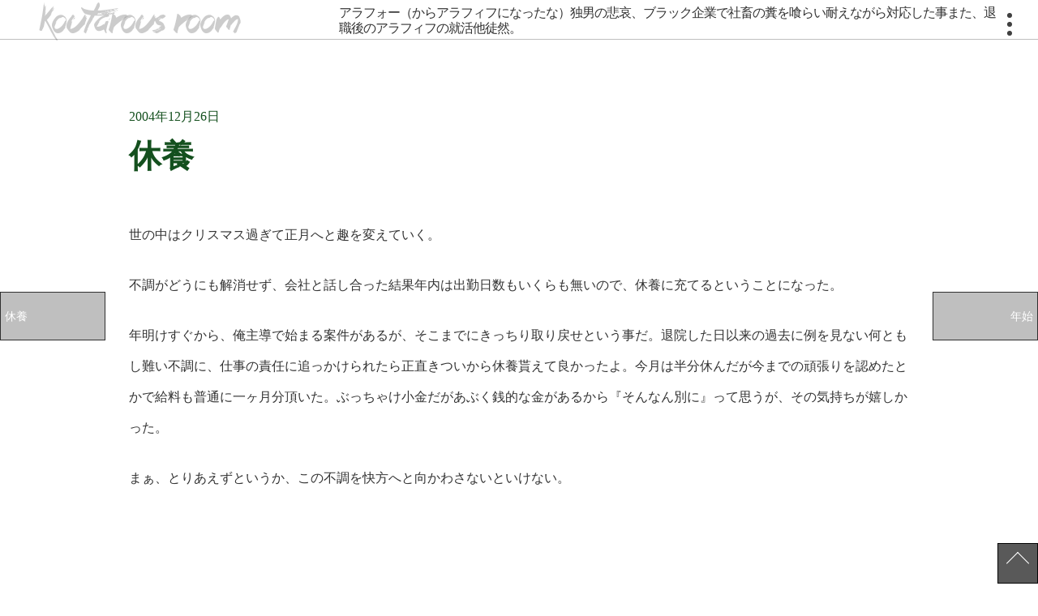

--- FILE ---
content_type: text/html; charset=UTF-8
request_url: https://koutarousroom.com/job/004341.php
body_size: 2496
content:
<!DOCTYPE html>
<html lang="ja">
<head>
<meta charset="UTF-8">
<meta name="robots" content="index,follow" />
<meta name="viewport" content="width=device-width, initial-scale=1.0">
<link rel="canonical" href="https://koutarousroom.com/job/004341.php">
<meta name="description" content=" 	世の中はクリスマス過ぎて正月へと趣を変えていく。 	不調がどうにも解消せず、..." />
<meta name="keywords" content="休養" />
<meta property="og:site_name" content="koutarous room" />
<meta property="og:title" content="休養" />
<meta property="og:type" content="article" />
<meta property="og:url" content="https://koutarousroom.com/job/004341.php" />
<meta property="og:description" content="世の中はクリスマス過ぎて正月へと趣を変えていく。	不調がどうにも解消せず、会社と話し合った結果年内は出勤日数もいくらも無いので、休養に充てるということになった。	年明けすぐから、俺主導で始まる案件があ..." />
<meta property="og:image" content="https://koutarousroom.com/images/top.jpg" />
<meta property="og:locale" content="ja_JP" />
<link rel="stylesheet" href="https://koutarousroom.com/css/common.css" type="text/css" />
<link rel="icon" type="image/x-icon" href="https://koutarousroom.com/css/favicon.ico">
<script src="//ajax.googleapis.com/ajax/libs/jquery/1.9.1/jquery.min.js"></script>
<script type="application/ld+json">
[
{
"@context": "http://schema.org",
"@type": "Article",
"name": "休養",
"headline":"休養",
"datePublished":"2004-12-26T16:39:05+09:00",
"dateModified": "2022-06-25T14:16:15+09:00",
"image": {
"@type": "ImageObject",
"url": "https://koutarousroom.com/css/favicon.png",
"width": "64",
"height": "64"
},
"ArticleSection": "世の中はクリスマス過ぎて正月へと趣を変えていく。	不調がどうにも解消せず、会社と話し合った結果年内は出勤日数もいくらも無いので、休養に充てるということになった。	年明けすぐから、俺主導で始まる案件があ...",
"publisher":{
"@type": "Organization",
"name": "koutarou",
"logo": {
"@type": "ImageObject",
"url": "https://koutarousroom.com/css/favicon.png",
"width": 64,
"height": 64
}
},
"author":{
"@type": "Person",
"name": "koutarou"
}
}
]
</script>
<script async src="https://www.googletagmanager.com/gtag/js?id=UA-186340521-1"></script>
<script>
window.dataLayer = window.dataLayer || [];
function gtag(){dataLayer.push(arguments);}
gtag('js', new Date());
gtag('config', 'UA-186340521-1');
gtag('config', 'G-XX5G1J6F4L');
</script>
<link rel="prev bookmark" href="https://koutarousroom.com/job/003595.php" title="休養" />
<link rel="next bookmark" href="https://koutarousroom.com/daily/004342.php" title="年始" />
<title>休養 - koutarous room</title>
</head>
<body>
<a id="pagetop"></a>
<!--Wrapper-->
<div id="wrapper">
<!--Header-->
<div id="header-wrapper">
<div id="header">
<div id="hwrap">
<a href="https://koutarousroom.com/">
koutarous room
</a>
<span class="abt">
アラフォー（からアラフィフになったな）独男の悲哀、ブラック企業で社畜の糞を喰らい耐えながら対応した事また、退職後のアラフィフの就活他徒然。
</span>
</div>
<input id="Trigger" class="navTrigger" type="checkbox">
<label for="Trigger">
<a class="slide-button">
<span>
</span>
<span>
</span>
<span>
</span>
</a>
</label>
<div class="nav-grp">
<nav class="global-nav">
<!--BCList-->
<div id="bc-navi">
<div class="bc">
<a href="https://koutarousroom.com/">koutarous room</a>
</div>
<div class="bc-lower">
<p>
&gt; <a href="https://koutarousroom.com/job/">仕事</a>
</p>
</div>
<div class="bc-lower">
&gt;<h1>
休養
</h1>
</div>
</div>
<!--/BCList-->
<div class="catNavwrap">
<a href="https://koutarousroom.com/daily/" class="slide-close">
日々徒然
</a>
<a href="https://koutarousroom.com/job/" class="slide-close">
仕事
</a>
<a href="https://koutarousroom.com/job/blackreform/" class="slide-close">
ブラック企業
</a>
<a href="https://koutarousroom.com/job/disobeybc/" class="slide-close">
対ブラック企業
</a>
<a href="https://koutarousroom.com/job/sideline/" class="slide-close">
副業
</a>
</div>
</nav>
</div>
<script>
$('.nav-grp a').on('click', function() {
$('input').prop('checked', false);
});
</script>
</div>
</div>
<!--/Header-->
<!--Main-->
<div id="main-wrapper">
<div id="main">
<!--Contents-->
<div id="contents-wrapper">
<div id="contents">
<div class="content">
<p class="heading">休養
<span class="date">2004年12月26日</span></p>
<p>
世の中はクリスマス過ぎて正月へと趣を変えていく。</p>
<p>
不調がどうにも解消せず、会社と話し合った結果年内は出勤日数もいくらも無いので、休養に充てるということになった。</p>
<p>
年明けすぐから、俺主導で始まる案件があるが、そこまでにきっちり取り戻せという事だ。退院した日以来の過去に例を見ない何ともし難い不調に、仕事の責任に追っかけられたら正直きついから休養貰えて良かったよ。今月は半分休んだが今までの頑張りを認めたとかで給料も普通に一ヶ月分頂いた。ぶっちゃけ小金だがあぶく銭的な金があるから『そんなん別に』って思うが、その気持ちが嬉しかった。</p>
<p>
まぁ、とりあえずというか、この不調を快方へと向かわさないといけない。</p>
</div>
<a href="https://koutarousroom.com/job/003595.php" class="pager p-prev">
休養
</a>
<a href="https://koutarousroom.com/daily/004342.php" class="pager p-next">
年始
</a>
</div>
</div>
<!--/Contents-->
</div>
</div>
<!--/Main-->
<!--Footer-->
<div id="footer-wrapper">
<div id="footer">
<p>koutarous room cooperation by <a href="https://steamer-lane-studio.com" target="_blank">Steamer Lane Studio</a></p>
</div>
</div>
<div id="footer-navi">
<a href="#pagetop" id="gopagetop" class="smoothScroll">
>
</a>
</div>
<script src="https://koutarousroom.com/js/sSmooth.js"></script>
<script src="https://koutarousroom.com/js/acc.js"></script>
<!--/Footer-->
</div>
</body>
</html>


--- FILE ---
content_type: text/css
request_url: https://koutarousroom.com/css/common.css
body_size: 6863
content:
/* koutarousroom.com */
/*
#333
#666
#999
*/

@import url(//fonts.googleapis.com/css?family=Montserrat:400,700);
@font-face {
	font-family: 'LeviReBrushed';
	src: url('https://koutarousroom.com/css/LeviReBrushed.woff');
	}
@font-face {
	font-family: 'Dead Island';
	src: url('https://koutarousroom.com/css/Dead Island.woff');
	}
/*INITIALIZATION
-----------------------------------*/ 
html{
	width:100%;/*
	height: 100%;*/
	margin: 0;
	padding: 0;
	font-size: 16px;
	}

*{
	margin: 0;
	padding: 0;
	font-style: normal;
	font-weight: normal;
	font-size : 100%;
	border: none;
	box-sizing:border-box;
	-webkit-box-sizing:border-box;
	-moz-box-sizing:border-box;
	}

*, *:after, *:before {
	box-sizing: border-box;
	}

caption{
	text-align: center;
	}

body, div, h1, h2, h3, h4, h5, h6, p, dl, dt, dd, ul, ol, li, 
brockquote, pre, table, caption, th, td, address, 
form, fieldset, legend, object {
  margin: 0;
  padding: 0;
	}

h5, h6, pre, table, code, kbd, samp, acronym, input, textarea {
  font-size: 0;
	}

br {
	line-height:1;
	}

a, ins {
  text-decoration: none;
	}

address, em, cite, dfn, var {
  font-style: normal;
	}

input, textarea {
	font-weight: normal;
	}

/* a */
a {
	margin:0;
	padding:0;
	color:rgba(51,51,51,1);
	border:none;
	outline:none;
	}

a:link {
	margin:0;
	padding:0;
	color:rgba(51,51,51,1);
	transition:color 500ms ease-out;
	}

a:visited {
	margin:0;
	padding:0;
	color:rgba(51,51,51,1);
	}

a:active {
	margin:0;
	padding:0;
	color:rgba(51,51,51,1);
	}

a:hover {
	margin:0;
	padding:0;
	color: rgba(239,88,23,1);
	text-decoration:none;
	}

section p a:link {
	text-decoration:underline;
	}

html{
	height: 100%;
	margin: 0;
	padding: 0;
	font-size:16px;
	}

*{
	margin: 0;
	padding: 0;
	font-style: normal;
	font-weight: normal;
	font-size : 100%;
	-webkit-text-size-adjust: 100%;
	border: none;
	box-sizing:border-box;
	-webkit-box-sizing:border-box;
	-moz-box-sizing:border-box;
	}

table{
	border-collapse: collapse;
	border: none;
	border-spacing: 0;
	empty-cells: show;
	}
	
th,td{
	vertical-align: top;
	border: none;
	font-weight: normal;
	text-align: left;
	}

caption{
	text-align: center;
	}

ul,li {
	list-style:none;
	font-size:16px;
	font-size:1rem;
	line-height:1.8;
	}

ol{
	padding-left:2rem;
	text-align:left;
}

ol li {
	font-size:16px;
	font-size:1rem;
	line-height:2.4;
	list-style: decimal;
	}

div,h1,h2,h3,h4,h5,h6,p {
	margin:0;
	padding:0;
	vertical-align:baseline;
	}

img {
	margin:0;
	padding:0;
	border:0;
	}

.mt-image-right {
	float:right;
	margin:0 0 20px 50px;
	}

.mt-image-left {
	float:right;
	margin:0 50px 20px 0;
	}

body {
	margin: 0;
	/* setting border: 0 hoses ie5 win window inner well border */
	padding: 0;
	font-family: Meiryo, "メイリオ", "ヒラギノ角ゴ Pro W3","Hiragino Kaku Gothic ProN", "ＭＳ Ｐゴシック";
	font-size: 0px;
	}

body {
	position:relative;
	width:100%;
	height:100%;
	margin: 0;
	padding:0;
	background-color:#fff;
	text-align: center;
	vertical-align: top;
	font-size: 0;
	}
/*
body.main.show {
	position:fixed;
	}
*/
/* a */
a {text-decoration: none;}

a:link {
	text-decoration:none;
	color: #333;
	}

a:visited {
	text-decoration:none;
	color: #333;
	}

a:active {
	color: #333;
	text-decoration:none;
	}

a:hover {
	color:rgba(0,0,175,1);
	text-decoration:none;
	}

/* WRAPPER */
div#wrapper {
	position:relative;
	margin:0 auto 0 auto;
	padding:0 0 0 0;
	position: relative;
	width:100%;
	height:100%;
	min-height: 100%;
	text-align:center;
	background-color:#fff;
	}

body > div#wrapper {
	height: auto;
	}

h1 {
	display:inline-block;
	font-size:12px;
	font-size:0.75rem;
	}

h2 {
	display:inline-block;
	margin:0 auto 10px auto;
	font-size:40px;
	font-size:2.5rem;
	line-height:1.2;
	color:#999;
	}

h3 {
	display:inline-block;
	margin:0 auto 10px auto;
	font-size:40px;
	font-size:2.5rem;
	line-height:1.2;
	color:rgba(20,80,30,1);
	font-weight:600;
	font-family:游明朝, "Yu Mincho", YuMincho, "Hiragino Mincho ProN", "Hiragino Mincho Pro", HGS明朝E, メイリオ, Meiryo, serif;
	}

/* HEADER */
div#header-wrapper {
	position:fixed;
	top:0;
	left:0;
	display:inline-block;
	width:100%;
	height:auto;
	text-align:center; 
	background-color:rgba(255,255,255,0.95);
	z-index:2;
	}

div#header {
	display:inline-block;
	width:100%;
	height:auto;
	margin:0 auto 0 auto;
	padding:0;
	background-color:transparent;
	text-align:left;
	}

@media screen and (max-width: 1000px) {
	div#header {
	width:100%;
	}
}

div#header #hwrap {
	position:relative;
	display:inline-flex;
	flex-wrap:wrap;
	justify-content: center;
	align-items: center;
	width:100%;
	height:auto;
	margin:0;
	padding:0;
	font-size:16px;
	font-size:1rem;
	line-height:1.2;
	color:#333;
	text-align:left;
	letter-spacing:-1px;
	vertical-align:baseline;
	z-index:2;
	}

div#header #hwrap:after {
	content:"";
	display:block;
	clear:both;
	}

.main div#header-wrapper.fixed #header {
	height:auto;
	}

.main div#header-wrapper #header {
	display:flex;
	justify-content:center;
	flex-direction: row	;
	height:100%;/*
	transition:height 1s;*/
	}

.main div#header-wrapper div#header p {/*
	transition:height 1s;*/
	}

.main div#header-wrapper {
	position:fixed;
	top:0;
	left:0;
	height:60px;
	overflow:hidden;
	transition:height 0.5s ease-out;
	}

div#header-wrapper:after {
	content:"";
	position:absolute;
	bottom:0;
	left:0;
	display:block;
	width:100%;
	border-bottom:1px solid rgba(0,0,0,0.25);
	z-index:3;
	}

.main div#header-wrapper.boxIn {
	height:0;
	}

div#header #hwrap span {
	display:inline-block;
	width:100%;
	line-height:1.2;
	}

.slide-button:hover {
	cursor:pointer;
	}

.navTrigger {
	position: absolute;
	top: 0;
	right: 0;
	display: block;
	padding: 0;
	background-color: transparent;
	z-index: -9999;
	visibility: hidden;
	}

.navTrigger ~ label {
	position: absolute;
	top: 5px;
	right: 10px;
	display: inline-flex;
	align-items: center;
	justify-content: center;
	width: 50px;
	height: 50px;
	 /* background-color: rgba(255,255,255,1); */
	z-index: 6;
	}
	
.slide-button {
	display: flex;
	flex-direction: column;
	align-items: center;
	justify-content: space-around;
	width: 33px;
	height: 33px;
	background-color: transparent;
	outline: none;
	transition: transform 0.5s ease-out;
	}

.slide-button span {
	width: 6px;
	height: 6px;
	background-color: rgba(0,0,0,0.75);
	border-radius: 100%;
	}

.nav-grp {
	position:fixed;
	top:0;
	left:0;
	display:inline-block;
	width:100%;
	height:0;
	padding-top:60px;/*
	background-color:rgba(255,255,255,1);*/
	overflow:hidden;
	z-index:1;
	transition:height 0.5s ease-out;
	}

input#Trigger:checked + label + .nav-grp {
	height:100vh;
	background-color:rgba(255,255,255,1);
	}

.global-nav {
	display:flex;
	align-items: center;
	justify-content: flex-start;
	flex-direction:column;
	width:100%;
	height:100%;
	padding:20px;
	}

div#header #hwrap a {
	display:flex;
	flex-wrap:wrap;
	width:25%;
	max-width:85%;
	padding:5px 0 0 0;
	font-family: 'Dead Island';
	font-size:3.5vw;
	line-height:1;
	font-weight:normal;
	color:rgba(153,153,153,0.5);
	transition:color 0.5s ease-out;
	}

.catNavwrap {
	display:inline-block;
	width:100%;
	max-width:1000px;
	margin:0 auto;
	}

.catNavwrap a {
	display:block;
	width:100%;
	text-align:center;
	font-size:24px;
	font-size:1.5rem;
	font-weight:600;
	line-height:3;
	color:rgba(17,17,17,1);
	border-bottom:1px solid rgba(204,204,204,1);
	}

.main div#header a h1 {
	display:flex;
	flex-wrap:wrap;
	width:100%;
	font-family: 'Dead Island';
	font-size:3.5rem;
	line-height:1;
	font-weight:normal;
	color:rgba(153,153,153,0.5);
	transition:color 0.5s ease-out;
	}

div#header #hwrap a:hover,div#header #hwrap a:hover h1 {
	color:rgba(0,0,175,1);
	}

.main .fixed div#header #hwrap a h1 {
	font-size:3.5vw;
	}

div#header #hwrap span.abt {
	width:67.5%;
	padding:0 0 0 50px;
	}

/* bc list */
div#bc-navi {
	width:100%;
	height:18px;
	margin:0 auto 20px auto;
	padding: 0 7.5%;
	text-align:left;
	font-size:16px;
	font-size:1rem;
	line-height:1.2;
	color:#333;
	font-family: Meiryo, "メイリオ", "ヒラギノ角ゴ Pro W3","Hiragino Kaku Gothic ProN", "ＭＳ Ｐゴシック";
	vertical-align:baseline;
	background-color:transparent;
	}

div#bc-navi p,div#bc-navi p a {
	display: inline-block;
	margin:0;
	padding: 0;
	font-size:12px;
	font-size:0.75rem;
	line-height:1.1;
	color:#333;
	font-family: Meiryo, "メイリオ", "ヒラギノ角ゴ Pro W3","Hiragino Kaku Gothic ProN", "ＭＳ Ｐゴシック";
	text-align:left;
	vertical-align:baseline;
	white-space:nowrap;
	opacity:1;
	}

div#bc-navi a:visited {
	color:#333;
	}

div#bc-navi a:hover {
	color:rgba(0,0,175,1);
	text-decoration:none;
	}

.bc {
	display:inline-block;
	}

.bc-lower {
	display:inline-block;
	}

/* NAV
--------------------------------- */
nav#mlist.gnav {
	position:absolute;
	top:0;
	left:0;
	display:block;
	width:0;
	height:100vh;
	margin:0;
	padding:10% 0 0 0;
	text-align:center;
	transition:width 0.5s ease-out,padding 0s ease-out 0.5s;
	background-color:rgba(250,250,250,0.85);/*
	background-image: repeating-linear-gradient(45deg, transparent, rgba(255,255,255,0.75) 1px, transparent 0, transparent 3px), repeating-linear-gradient(-45deg, transparent, rgba(255,255,255,0.75) 1px, transparent 0, transparent 3px);
	background-size:cover;*/
	z-index:5;
	-webkit-overflow-scrolling: touch;
	-webkit-transform: translate3d(0, 0, 0)!important;
	}

nav#mlist.gnav .slide-button {
	position: relative;
	width: 35px;
	height:35px;
	display: inline-block;
	margin: 0 auto 10px auto;
	opacity:0;
	transition:width 0s 0.5s,opacity 0s 0.5s,transform 0s 0.5s; 
	}

nav#mlist.gnav.show .slide-button {
	opacity:1;/*
	transition:opacity 0s 0s;*/
	}

nav#mlist.gnav .slide-button .m-line {
	position: relative;
	display: block;
	width: 100%;
	height: 3px;
	margin:  0;
	background-color: rgba(150,150,150,1);/*
	-webkit-transition: -webkit-transform .25s ease-out, background-color .25s ease-out;
	transition: transform .25s ease-out, background-color .25s ease-out;*//*
	-webkit-transform: rotate(0);
	-ms-transform: rotate(0);
	transform: rotate(0);*/ /*
	-webkit-transform-origin: 0 50%;
	-ms-transform-origin: 0 50%;
	transform-origin: 0 50%;*/
	transition:background-color 0.5s ease-out;
	}
/*
nav#mlist.gnav.show .slide-button .m-line {
	opacity:1;
	transition:opacity 0s 0s,transform 0s 0s; 
	}
*/
nav#mlist.gnav .slide-button .m-line.top {
	-webkit-transform: rotate(135deg) translate(16px, -15px) scaleX(1);
	-ms-transform: rotate(135deg) translate(16px, -15px) scaleX(1);
	transform: rotate(135deg) translate(16px, -15px) scaleX(1);
	}
nav#mlist.gnav .slide-button .m-line.middle {
	opacity: 0;
	-webkit-transform: translateX(0px);
	-ms-transform: translateX(0px);
	transform: translateX(0px);
	}
nav#mlist.gnav .slide-button .m-line.bottom {
	-webkit-transform: rotate(-135deg) translate(-12px, -12px) scaleX(1);
	-ms-transform: rotate(-135deg) translate(-12px, -12px) scaleX(1);
	transform: rotate(-135deg) translate(-12px, -12px) scaleX(1);
	}

nav#mlist.gnav,nav#mlist.gnav ul,nav#mlist.gnav li,nav#mlist.gnav li a {/*
	font-size:0;*/
	margin:0;
	padding:0;
	color:rgba(0,0,0,0);
	transition:width 0.5s,color 0.5s 0.5s;
	}

nav#mlist.gnav ul li {
	margin:0 0 10px 0;
	background-color:rgba(255,255,255,0.65);
	}

nav#mlist.gnav {
	padding:5% 0 0 0;
	}

nav#mlist.gnav a:hover {
	color:rgba(0,0,175,1);
	}

nav#mlist.gnav.show {
	position:fixed;
	display:block;
	width:35%;
	height:100vh;
	padding:5% 5% 0 5%;
	font-size:16px;
	font-size:1rem;
	color:rgba(0,0,0,0.5);
	transition:width 0.5s ease-out,padding 0s ease-out 0.5s;
	}

nav#mlist.gnav.show ul {
	height:auto;
	color:rgba(0,0,0,0.95);
	line-height:1.8;
	}

nav#mlist.gnav.show ul li {
	height:auto;
	font-size:24px;
	font-size:1.5rem;
	color:rgba(0,0,0,0.85);
	}

nav#mlist.gnav.show ul li a {
	font-size:24px;
	font-size:1.5rem;
	color:rgba(0,0,0,0.85);
	}

nav#mlist.gnav.show ul li ul li a {
	font-size:1rem;
	}

nav#mlist.gnav.show ul li ul li ul li a {
	font-size:0.75rem;
	}

nav#mlist.gnav.show ul li a {
	display:block;
	height:auto;
	font-size:24px;
	font-size:1.5rem;
	color:rgba(0,0,0,0.85);
	border-bottom:1px solid rgba(255,255,255,1);
	transition:color 0.5s ease-out;
	}

nav#mlist.gnav.show ul li a:hover {
	color:rgba(245,245,50,1);
	}

nav#mlist.gnav.show ul li div {
	height:auto;
	font-size:16px;
	font-size:1rem;
	color:rgba(0,0,0,0.85);
	}

nav#mlist.gnav.show ul.tree li.tree div a {
	height:auto;
	font-size:16px;
	font-size:1rem;
	color:rgba(0,0,0,0.85);
	}

nav#mlist.gnav.show ul.tree li.tree div ul li div a {
	height:auto;
	font-size:12px;
	font-size:0.75rem;
	color:rgba(0,0,0,0.85);
	}

/* MAIN */
div#main-wrapper {
	width:100%;
	margin:0 ;
	padding: 0 0 30px 0;
	text-align:center;
	background-color:#FFF;
	}

div#main {
	width:100%;
	margin:0 auto 0 auto;
	padding: 0;
	background-color:#FFF;
	}

#topBox {
	display:flex;
	flex-direction:column;
	flex-wrap:wrap;
	align-items:center;
	justify-content:center;
	width:100%;
	height:100vh;
	background-image:url(https://koutarousroom.com/images/top.jpg);
	background-size:cover;
	background-repeat:no-repeat;
	background-position:center center;
	}

#topBox span:first-of-type {
	display: inline-flex;
	flex-wrap: wrap;
	width: auto;
	font-family: 'Dead Island';
	font-size: 7vw;
	line-height: 1.2;
	font-weight: normal;
	color: rgba(204,204,204,1);
	text-shadow:3px 3px 10px rgba(0,0,0,0.75);
	transition: color 0.5s ease-out;
       }

#topBox .abt {
	display: inline-flex;
	flex-wrap: wrap;
	width:auto;
	max-width: 65%;
	padding: 5px 0 0 0;
	font-family: 'Dead Island';
	font-size: 16px;
	line-height: 1.4;
	font-weight: normal;
	color: rgba(255,255,255,1);
	text-align:left;
	font-family: Meiryo, "メイリオ", "ヒラギノ角ゴ Pro W3","Hiragino Kaku Gothic ProN", "ＭＳ Ｐゴシック";
	}

#masonry-wrap {
	display:inline-block;
	max-width:100%;
	padding:0;
	}

.box {
	position:relative;
	width:100%;
	height:auto;
	margin:0 auto 50px auto;
	padding-bottom:20px;
	float:left;
	float:none;
	}

.box:nth-of-type(even) {
	background-color:rgba(250,250,250,1);
	}
	
@media screen and (min-width:1025px) {
#masonry-wrap {
	display:flex;
	flex-direction:row;
	flex-wrap:wrap;
	align-items:initial;
	justify-content:space-between;
	}
.box {
	width:32%;
	padding:0 5%;
	border: 1px solid rgba(204,204,204,1);
	}
.box:nth-of-type(even) {
	background-color:transparent;
	}
.box-inr {
	}
}

/*
.box:before {
	content:"";
	display:block;
	padding-top:100%;
	}
*/
.box-inr {/*
	position:absolute;*/
	top:0;
	left:0;
	width:100%;
	max-width:1000px;
	height:100%;
	margin:0 auto;
	padding:50px 1.5%;
	}

.box-inr a {
	display:inline-block;
	width:100%;
	height:100%;
	}

.masonry-img {
	display:inline-block;
	width:100%;
	height:auto;
	height:70%;
	margin:20px 0 0 0;
	overflow:hidden;
	text-align:center;
	}

.masonry-img img {
	width:100%;
	height:120px;
	object-fit:cover;
	}

div#contents .masonry-img p {
	line-height:1.8;
	}

#masonry-wrap .box h2 {
	position:relative;	
	width:100%;
	height:30%;
	margin:0;
	padding:0;
	padding-top:47px;
	line-height:1.2;
	border:none;
	font-size:24px;
	font-size:1.5rem;
	font-weight:600;
	}

#masonry-wrap .box h2:first-letter {
	font-size:2rem;/*
	font-size:10.5vw;*/
	line-height:16px;/*
	letter-spacing:-12.5rem;*/
	color:rgba(20,80,30,1);
	}

.more {
	position: relative;
	display:inline-block;
	margin: 10px 0 0 0;
	color: rgba(0,0,175,1);
	font-size: 16px;
	font-size: 1rem;
	font-weight: 600;
	line-height: 1.1;
	}

.more:hover:after {
    width: 100%;
}

.more:after {
    content: "";
    position: absolute;
    left: 0;
    bottom: 0;
    display: inline-block;
    width: 0;
    height: 1px;
    border-bottom: 1px solid rgba(0,0,175,1);
    transition: width 0.5s ease-out;
}

.cats {
	display:inline-flex;
	flex-direction:row;
	flex-wrap:wrap;
	justify-content:space-around;
	width:100%;
	max-width:1000px;
	margin:0 auto;
	text-align:center;
	}

#contents div.cats h2 {
	display: inline-block;
	width: 100%;
	font-size: 32px;
	font-size: 2rem;
	color: rgba(153,153,153,1);
	text-align:center;
	border:none;
	}

.cats a {
	display:inline-block;
	width:47.5%;
	margin:0 auto 50px auto;
	padding:5%;
	text-align:center;
	border:1px solid rgba(204,204,204,1);
	}

.cats a:first-of-type {
	width:100%;
	}

.cats a h3 {
	}

#contents .cats a p {
	text-align:center;
	line-height:1.8;
	}

#page-nav {
	}

.paginate {
	display:inline-block;
	margin:0 auto;
	}

.paginate-count {
	display:inline-block;
	margin:0 auto;
	}

.paginate-count p {
	display:inline-block;
	margin:0 auto;
	}

.paginate-count p .cat-paginate {
	display:inline-flex;
	flex-direction:row;
	flex-wrap:wrap;
	align-items:center;
	justify-content:space-between;
	width:auto;
	}

.paginate-count p .cat-paginate span.current_page,
.paginate-count p .cat-paginate a {
	margin:0 5px;
	padding:0 5px;
	font-size:16px;
	font-size:1rem;
	line-height:1.8;
	border:1px solid rgba(204,204,204,1);
	}

/* SIDE */
div#side-wrapper {
	position:absolute;
	max-width:200px;
	margin:0;
	padding:90px 0 0 0;
	background-color:#FFF;
	}

div#side {
	color:#333;
	}

div#side a {
	text-decoration: none;
	}

div#side a:link {
	text-decoration:none;
	color:#333;
	}

div#side a:visited {
	text-decoration:none;
	color:#333;
	}

div#side a:active {
	color:#333;
	text-decoration:none;
	}

div#side a:hover {
	color:rgba(0,0,175,1);
	text-decoration:none;
	}

.common-list {
	margin:0;
	padding: 0;
	text-align:left;
	vertical-align:baseline;
	font-size:10px;
	font-size:0.63rem;
	line-height:1.8;
	list-style:none;
	}
/*
ul.tree {
	margin: 0;
	padding: 0;
	font-size: 12px;
	list-style: none;
	}

ul.tree1 {
	margin: 0 ;
	padding: 0;
	font-size: 12px;
	list-style: none;
	}

ul.tree1 li {
	margin: 0;
	padding: 0 0 0 20px;
	list-style: none;
	line-height:180%;
	vertical-align:baseline;
	}

ul.tree1 li.tree1_end {
	list-style: none;
	line-height:180%;
	vertical-align:baseline;
	background-color:#FFF;
	}

ul.tree ul {
	margin: 0;
	padding: 0;
	}

ul.tree li {
	margin: 0;
	padding: 0;
	font-size:18px;
	list-style: none;
	line-height:180%;
	vertical-align:baseline;
	}

ul.tree li div {
	font-size:18px;
	line-height:200%;
	
	}

ul.tree li div ul li {
	font-size:16px;
	}

ul.tree li div ul li div {
	font-size:14px;
	}

ul.tree li div ul li div ul li{
	font-size:12px;
	}

ul.tree li li {
	margin: 0;
	padding: 0 0 0 20px;
	list-style: none;
	line-height:180%;
	vertical-align:baseline;
	}

ul.tree li li.tree_end {
	margin-bottom:20px;
	list-style: none;
	line-height:180%;
	vertical-align:baseline;
	}

.monthly-header {
	margin:5px 0 3px 0;
	text-align:left;
	vertical-align:baseline;
	font-size:10px;
	}

.tree-header1 {	
	margin:0 0 2px 0;
	padding:3px 0 5px 0;
	text-align:left;
	font-size:12px;
	color:#333;
	}
*/
.subcategories a.foldmark {
	font-size:12px;
	font-size:0.75rem;
	text-decoration: none;
	}

div#side p.header {
	margin:0 0 10px 0;
	padding: 0 0 0 10px;
	font-size:14px;
	font-size:0.88rem;
	line-height:1.1;
	color:#999;
	text-align:left;
	vertical-align:baseline;
	border-bottom:1px solid #ccc;
	}	

div#side p {
	margin:0;
	padding: 0;
	font-size:10px;
	font-size:0.63rem;
	line-height:2;
	color:#999999;
	text-align:left;
	vertical-align:baseline;
	}

/* tag */
#side-list ul.tagCloud {
	margin: 0;
	padding: 0.5em 10px;
	line-height: 1.2;
	font-size: 12px;
	font-size:0.75rem;
	vertical-align:baseline;
	}

#side-list ul.tagCloud li {
	float:left;
	padding: 3px 5px 3px 5px;
	margin: 0;
	font-size: 100%;
	vertical-align:baseline;
	list-style:none;
	white-space: nowrap;
	}

#side-list ul.tagCloud li a {
	text-decoration: none;
	}

#side-list ul.tagCloud li.rank-1 a {
	font-size: 167%;
	font-weight: normal;
	color: #AAAAAA;
	}

#side-list ul.tagCloud li.rank-2 a {
	font-size: 136%;
	font-weight: normal;
	color: #BBBBBB;
	}

#side-list ul.tagCloud li.rank-3 a {
	font-size: 122%;
	font-weight: normal;
	color: #CCCCCC;
	}

#side-list ul.tagCloud li.rank-4 a {
	font-size: 114%;
	font-weight: normal;
	color: #DDDDDD;
	}

#side-list ul.tagCloud li.rank-5 a {
	font-size: 92%;
	font-weight: normal;
	color: #DDDDDD;
	}

#side-list ul.tagCloud li.rank-6 a {
	font-size: 77%;
	font-weight: normal;
	color: #DDDDDD;
	}

#side-list ul.tagCloud li.rank-7 a {
	font-size: 77%;
	font-weight: normal;
	color: #DDDDDD;
	}

#side-list ul.tagCloud li.rank-8 a {
	font-size: 77%;
	font-weight: normal;
	color: #DDDDDD;
	}

#side-list ul.tagCloud li.rank-9 a {
	font-size: 77%;
	font-weight: normal;
	color: #DDDDDD;
	}

#side-list ul.tagCloud li.rank-10 a {
	font-size: 77%;
	font-weight: normal;
	color: #DDDDDD;
	}

#side-list ul.tagCloud li a:hover {
	font-weight: normal;
	color: #0066FF;
	}

/* CONTENTS */
div#contents-wrapper {
	width:100%;
	height:auto;
	margin:0;
	padding:0;
	background-color:transparent;
	}

div#contents {
	position:relative;
	width:100%;
	padding:0 1.5%;
	text-align:center;
	}

div#contents:not(.main) {
	padding-top:133px;
	}

div#contents .divTitle {
	display:inline-block;
	width:100%;
	font-size:32px;
	font-size:2rem;
	color:rgba(153,153,153,1);
	text-align:center;
	}

div#contents img {
	max-width:100%;
	}

.gmap {
	float:right;
	width:340px;
	height:340px;
	margin:0 0 10px 20px;
	background-color:#FAFAFA;
	}

div#contents h1 {
	margin:0 0 10px 0;
	padding: 0;
	font-size:18px;
	font-size:1.125rem;
	font-weight:normal;
	line-height:1;
	color:#555;
	text-align:justify;
	vertical-align:baseline;
	}

div#contents h2{
	display:inline-block;
	width:100%;
	margin:0 0 30px 0;
	padding: 0 0 3px 0;
	font-size:16px;
	font-size:2rem;
	font-weight:normal;
	line-height:1.2;
	letter-spacing:-1px;
	color:#333;
	text-align:left;
	vertical-align:baseline;
	border-bottom:1px solid #CCC;
	}

.date-title {
	position:absolute;
	top:0;
	left:0;
	display:block;
	width:100%;
	text-align:left;
	font-size:16px;
	font-size:1rem;
	line-height:1;
	}

article {
	display:inline-block;
	width:100%;
	}

section {
	display:inline-block;
	width:100%;
	max-width:1000px;
	margin:0 auto 100px auto;
	}
	
section:after {
	content:"";
	display:block;
	line-height:0.1;
	clear:both;
	}

section h3 {
	width:100%;
	text-align:left;
	}

.content {
	display:inline-block;
	width:100%;
	max-width:1000px;
	margin:0 0 140px 0;
	padding: 0 1.5%;
	font-size:12px;
	font-size:0.75rem;
	line-height:2;
	color:#333;
	text-align:left;
	vertical-align:baseline;
	}

.content:after {
	content:"";
	clear:both;
	display:block;
	}

div#contents p {
	margin:0 auto 1.5rem auto;
	padding: 0;
	font-size:16px;
	font-size:1rem;
	line-height:2.4;
	color:#333;
	text-align:left;
	vertical-align:baseline;
	}

div#contents p.heading {
	margin:0 0 50px 0;
	padding:0 5%;
	padding-top:32px;
	text-align:center;
	font-size:40px;
	font-size:2.5rem;
	line-height:1.4;
	font-weight:600;
	color:rgba(0,0,0,0.5);
	}

div#contents p.heading .date {
	position:absolute;
	top:0;
	left:0;	
	font-size:16px;
	font-size:1rem;
	}

div#contents .content p.heading {
	position:relative;
	padding:0;
	padding-top:32px;
	text-align:justify;
	color:rgba(20,80,30,1);
	font-weight:600;
	font-family:游明朝, "Yu Mincho", YuMincho, "Hiragino Mincho ProN", "Hiragino Mincho Pro", HGS明朝E, メイリオ, Meiryo, serif;
	}

.content pre {
	overflow:auto;
	font-family: Meiryo, "メイリオ", "ヒラギノ角ゴ Pro W3","Hiragino Kaku Gothic ProN", "ＭＳ Ｐゴシック";
	}

.content-nav {
	margin:0 0 20px 0;
	font-size:10px;
	font-size:0.63rem;
	}

/* pagenation */
a.pager {
	position: fixed;
	top: 50%;
	display: inline-flex;
	flex-direction: row;
	align-items: center;
	justify-content: center;
	width: 130px;
	height: 60px;
	background-color: rgba(0,0,0,0.25);
	font-size: 14px;
	font-size: 0.88rem;
	color: rgba(255,255,255,1);
	line-height: 1.4;
	text-align: left;
	border: 1px solid rgba(0,0,0,0.75);
	transition: color 0.5s ease-out;
	z-index: 1;
	}

a.p-prev {
	left: 0;
	justify-content: flex-start;
	padding-left: 5px;
	}

a.p-next {
	right: 0;
	justify-content: flex-end;
	padding-right: 5px;
	}

/* grid */
.glid {
	color:#666666;
	background-color:transparent;
	margin:0 0 20px 0;
	padding: 0;
	font-size:10px;
	font-size:0.63rem;
	line-height:1.4;
	color:#333;
	text-align:left;
	vertical-align:baseline;
	}

.glidtd {
	width:239px;
	text-align:center;
	}

.archive-list {
	margin:0;
	padding: 0 0 0 20px;
	font-size:10px;
	font-size:0.63rem;
	line-height:1.8;
	color:#AAAAAA;
	text-align:left;
	vertical-align:baseline;
	list-style:circle;
	list-style-position:inside;
	}

/* FOOTER */
div#footer-wrapper {
	position: absolute;
	left:0;
	right:0;
	bottom: 0;
	padding:0;
	width:100%;
	height:30px;
	text-align:center;  
	margin:0px auto 0px auto;
	background-color:#FFF;
	border-top:1px solid #333;
	}

div#footer {
	width:980px;
	height:30px;
	margin:0 auto 0 auto;
	padding:10px 0 0 0;
	text-align:center;  
	background-color:#FFF;
	}

div#footer-navi {
	position:fixed;
	display:inline-block;
	bottom:0;
	right:0;
	width:50px;
	height:50px;
	margin:0;
	}

div#footer-navi a {
	display:inline-flex;
	align-items:center;
	justify-content:center;
	width:100%;
	height:100%;
	text-align:center;
	background-color:rgba(0,0,0,0.65);
	border:1px solid rgba(0,0,0,0.95);
	}

div#footer-navi a:before {
	content:"";
	display:inline-block;
	width:20px;
	height:20px;
	border-top:1px solid rgba(255,255,255,1);
	border-right:1px solid rgba(255,255,255,1);
	transform:rotate(-45deg);
	}

div#footer p {
	margin:0;
	padding: 0;
	font-size:14px;
	font-size:0.88rem;
	line-height:1.1;
	color:#333;
	text-align:center;  
	vertical-align:baseline;
	}

.clearfix {
	width:100%;
	display:inline-block;
	}

.clearfix:after{
	content: ""; 
	display: block; 
	clear: both;
	}

.left {
	float:left;
	}

.right {
	float:right;
	}

.clear {
	clear:both;
	}
@media screen and (min-width: 1600px) {
.box {/*
	width:20%;*/
	}
}

@media screen and (max-width: 1000px) {
body.show {
	position:fixed;
	}

div#header {
	display:flex;
	justify-content:center;
	}

.navTrigger ~ label {
	top:5px;
	}

div#header #hwrap .slide-button {
	top:0;
	justify-content:flex-start;
	width:17%;
	height:auto;
	margin-top:calc(15vw /2 - 49.5px / 2);
	padding:3% 2%;
	font-size:15vw;
	}

div#header #hwrap a {
	width:80%;
	height:60px;
	padding:0;
	justify-content:flex-start;
	align-items:center;
	font-size:10vw;
	}

div#header #hwrap a h1 {
	font-size:12vw;
	}
.main .fixed div#header #hwrap a h1 {

	}
div#header #hwrap span.abt {
	display:none;
	width:100%;
	margin:10px 0 5px 0;
	padding:0 5px;
	}

.main div#header #hwrap span.abt {
	display:none;
	}

.main div#header-wrapper {/*
	height:;*/
	}

div#bc-navi {
	display:block;
	height:auto;
	padding:0 5px;
	font-size:10px;
	font-size:0.63rem;
	}
div#bc-navi p, div#bc-navi p a,h1 {
	font-size:10px;
	font-size:0.63rem;
	}
nav#mlist.gnav.show {
	width:100%;
	overflow-y:scroll;
	}

nav#mlist.gnav.show ul.tree li.tree div {
	font-size:16px;
	font-size:1rem;
	}
nav#mlist.gnav.show ul.tree li.tree a {
	font-size:16px;
	font-size:1rem;
	}
nav#mlist.gnav.show ul.tree li.tree div ul li div a {
	font-size:12px;
	font-size:0.75rem;
	}
.main div#wrapper {
	padding-top:0;
	}

#topBox span:first-of-type {
	font-size:15vw;
	}

div#contents {
	padding:0 1.5%;
	}

div#contents p.heading {
	font-size:24px;
	font-size:1.5rem;
	}

#topBox {
	flex-direction:column;
	justify-content:flex-end;
	padding-bottom:10%;
	}

#topBox p {
	font-size:25vw;
	}

#topBox .abt {
	width:100%;
	max-width:unset;
	padding:0 1.5%;
	text-align:left;
	line-height:1.4;
	}

.masonry-img a {
	font-size:3.5vw;
	}
.masonry-img a:first-letter {
	font-size:96px;
	font-size:6rem;
	font-size:33.33vw;
	letter-spacing:-33.33vw;
	}
#masonry-wrap .box h2 {
	height:35%;
	}

div#contents p.heading {
	margin:0 0 30px 0;
	line-height:1.2;
	}

div#contents p.heading .date {
	margin:0;
	}

.cats a {
	padding:3% 1.5%;
	}

.cats a h3 {
	font-size:24px;
	font-size:1.5rem;
	}

#contents .cats a p {
	text-align:justify;
	}

a.pager {
	position:absolute;
	top:unset;
	bottom:0;
	}

div#footer {
	width:100%;
	}
}

--- FILE ---
content_type: application/javascript
request_url: https://koutarousroom.com/js/acc.js
body_size: 177
content:
Element.insertAdjacentHTML('beforebegin', '<img src="https://koutarousroom.com/js/access_analysis/log.cgi?mode=rec" + "&swh=" + screen.width + " x " + screen.height + " pixel" + "&scd=" + screen.colorDepth + "&ref="+document.referrer+" "+ "width=1 height=1>');
